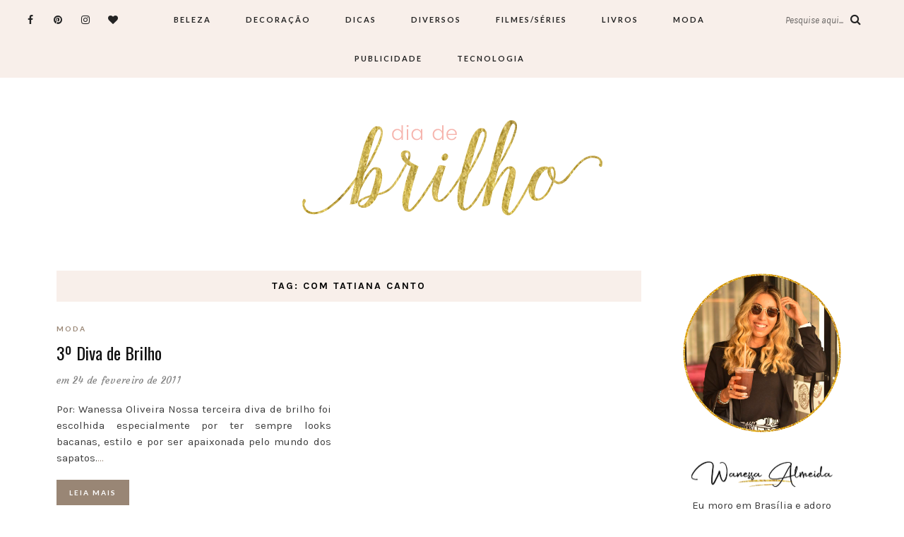

--- FILE ---
content_type: text/html; charset=UTF-8
request_url: https://diadebrilho.com/tag/com-tatiana-canto/
body_size: 13556
content:
<!DOCTYPE html>
<html lang="pt-BR" prefix="og: https://ogp.me/ns#">
<head>
	<meta charset="UTF-8">
	<meta name="viewport" content="width=device-width, initial-scale=1">		
    	<style>img:is([sizes="auto" i], [sizes^="auto," i]) { contain-intrinsic-size: 3000px 1500px }</style>
	
<!-- Otimização para mecanismos de pesquisa pelo Rank Math - https://rankmath.com/ -->
<title>Arquivos Com Tatiana Canto | Dia de Brilho</title>
<meta name="robots" content="follow, index, max-snippet:-1, max-video-preview:-1, max-image-preview:large"/>
<link rel="canonical" href="https://diadebrilho.com/tag/com-tatiana-canto/" />
<meta property="og:locale" content="pt_BR" />
<meta property="og:type" content="article" />
<meta property="og:title" content="Arquivos Com Tatiana Canto | Dia de Brilho" />
<meta property="og:url" content="https://diadebrilho.com/tag/com-tatiana-canto/" />
<meta property="og:site_name" content="Dia de Brilho" />
<meta property="article:publisher" content="https://www.facebook.com/oliveirawanessa" />
<meta property="og:image" content="https://diadebrilho.com/wp-content/uploads/2021/09/diadebrilho-seo-2.png" />
<meta property="og:image:secure_url" content="https://diadebrilho.com/wp-content/uploads/2021/09/diadebrilho-seo-2.png" />
<meta property="og:image:width" content="1200" />
<meta property="og:image:height" content="630" />
<meta property="og:image:alt" content="Dia de Brilho por Wanessa Almeida" />
<meta property="og:image:type" content="image/png" />
<meta name="twitter:card" content="summary_large_image" />
<meta name="twitter:title" content="Arquivos Com Tatiana Canto | Dia de Brilho" />
<meta name="twitter:site" content="@diadebrilho" />
<meta name="twitter:image" content="https://diadebrilho.com/wp-content/uploads/2021/09/diadebrilho-seo-2.png" />
<meta name="twitter:label1" content="Posts" />
<meta name="twitter:data1" content="1" />
<script type="application/ld+json" class="rank-math-schema">{"@context":"https://schema.org","@graph":[{"@type":"Person","@id":"https://diadebrilho.com/#person","name":"Wanessa Oliveira","sameAs":["https://www.facebook.com/oliveirawanessa","https://twitter.com/diadebrilho"],"image":{"@type":"ImageObject","@id":"https://diadebrilho.com/#logo","url":"https://diadebrilho.com/wp-content/uploads/2021/09/diadebrilho-seo-1.png","contentUrl":"https://diadebrilho.com/wp-content/uploads/2021/09/diadebrilho-seo-1.png","caption":"Wanessa Oliveira","inLanguage":"pt-BR","width":"1920","height":"1080"}},{"@type":"WebSite","@id":"https://diadebrilho.com/#website","url":"https://diadebrilho.com","name":"Wanessa Oliveira","publisher":{"@id":"https://diadebrilho.com/#person"},"inLanguage":"pt-BR"},{"@type":"CollectionPage","@id":"https://diadebrilho.com/tag/com-tatiana-canto/#webpage","url":"https://diadebrilho.com/tag/com-tatiana-canto/","name":"Arquivos Com Tatiana Canto | Dia de Brilho","isPartOf":{"@id":"https://diadebrilho.com/#website"},"inLanguage":"pt-BR"}]}</script>
<!-- /Plugin de SEO Rank Math para WordPress -->

<link rel='dns-prefetch' href='//www.googletagmanager.com' />
<link rel='dns-prefetch' href='//fonts.googleapis.com' />
<link rel="alternate" type="application/rss+xml" title="Feed para Dia de Brilho &raquo;" href="https://diadebrilho.com/feed/" />
<link rel="alternate" type="application/rss+xml" title="Feed de comentários para Dia de Brilho &raquo;" href="https://diadebrilho.com/comments/feed/" />
<link rel="alternate" type="application/rss+xml" title="Feed de tag para Dia de Brilho &raquo; Com Tatiana Canto" href="https://diadebrilho.com/tag/com-tatiana-canto/feed/" />
		<style>
			.lazyload,
			.lazyloading {
				max-width: 100%;
			}
		</style>
		<script type="text/javascript">
/* <![CDATA[ */
window._wpemojiSettings = {"baseUrl":"https:\/\/s.w.org\/images\/core\/emoji\/16.0.1\/72x72\/","ext":".png","svgUrl":"https:\/\/s.w.org\/images\/core\/emoji\/16.0.1\/svg\/","svgExt":".svg","source":{"concatemoji":"https:\/\/diadebrilho.com\/wp-includes\/js\/wp-emoji-release.min.js?ver=6.8.3"}};
/*! This file is auto-generated */
!function(s,n){var o,i,e;function c(e){try{var t={supportTests:e,timestamp:(new Date).valueOf()};sessionStorage.setItem(o,JSON.stringify(t))}catch(e){}}function p(e,t,n){e.clearRect(0,0,e.canvas.width,e.canvas.height),e.fillText(t,0,0);var t=new Uint32Array(e.getImageData(0,0,e.canvas.width,e.canvas.height).data),a=(e.clearRect(0,0,e.canvas.width,e.canvas.height),e.fillText(n,0,0),new Uint32Array(e.getImageData(0,0,e.canvas.width,e.canvas.height).data));return t.every(function(e,t){return e===a[t]})}function u(e,t){e.clearRect(0,0,e.canvas.width,e.canvas.height),e.fillText(t,0,0);for(var n=e.getImageData(16,16,1,1),a=0;a<n.data.length;a++)if(0!==n.data[a])return!1;return!0}function f(e,t,n,a){switch(t){case"flag":return n(e,"\ud83c\udff3\ufe0f\u200d\u26a7\ufe0f","\ud83c\udff3\ufe0f\u200b\u26a7\ufe0f")?!1:!n(e,"\ud83c\udde8\ud83c\uddf6","\ud83c\udde8\u200b\ud83c\uddf6")&&!n(e,"\ud83c\udff4\udb40\udc67\udb40\udc62\udb40\udc65\udb40\udc6e\udb40\udc67\udb40\udc7f","\ud83c\udff4\u200b\udb40\udc67\u200b\udb40\udc62\u200b\udb40\udc65\u200b\udb40\udc6e\u200b\udb40\udc67\u200b\udb40\udc7f");case"emoji":return!a(e,"\ud83e\udedf")}return!1}function g(e,t,n,a){var r="undefined"!=typeof WorkerGlobalScope&&self instanceof WorkerGlobalScope?new OffscreenCanvas(300,150):s.createElement("canvas"),o=r.getContext("2d",{willReadFrequently:!0}),i=(o.textBaseline="top",o.font="600 32px Arial",{});return e.forEach(function(e){i[e]=t(o,e,n,a)}),i}function t(e){var t=s.createElement("script");t.src=e,t.defer=!0,s.head.appendChild(t)}"undefined"!=typeof Promise&&(o="wpEmojiSettingsSupports",i=["flag","emoji"],n.supports={everything:!0,everythingExceptFlag:!0},e=new Promise(function(e){s.addEventListener("DOMContentLoaded",e,{once:!0})}),new Promise(function(t){var n=function(){try{var e=JSON.parse(sessionStorage.getItem(o));if("object"==typeof e&&"number"==typeof e.timestamp&&(new Date).valueOf()<e.timestamp+604800&&"object"==typeof e.supportTests)return e.supportTests}catch(e){}return null}();if(!n){if("undefined"!=typeof Worker&&"undefined"!=typeof OffscreenCanvas&&"undefined"!=typeof URL&&URL.createObjectURL&&"undefined"!=typeof Blob)try{var e="postMessage("+g.toString()+"("+[JSON.stringify(i),f.toString(),p.toString(),u.toString()].join(",")+"));",a=new Blob([e],{type:"text/javascript"}),r=new Worker(URL.createObjectURL(a),{name:"wpTestEmojiSupports"});return void(r.onmessage=function(e){c(n=e.data),r.terminate(),t(n)})}catch(e){}c(n=g(i,f,p,u))}t(n)}).then(function(e){for(var t in e)n.supports[t]=e[t],n.supports.everything=n.supports.everything&&n.supports[t],"flag"!==t&&(n.supports.everythingExceptFlag=n.supports.everythingExceptFlag&&n.supports[t]);n.supports.everythingExceptFlag=n.supports.everythingExceptFlag&&!n.supports.flag,n.DOMReady=!1,n.readyCallback=function(){n.DOMReady=!0}}).then(function(){return e}).then(function(){var e;n.supports.everything||(n.readyCallback(),(e=n.source||{}).concatemoji?t(e.concatemoji):e.wpemoji&&e.twemoji&&(t(e.twemoji),t(e.wpemoji)))}))}((window,document),window._wpemojiSettings);
/* ]]> */
</script>

<style id='wp-emoji-styles-inline-css' type='text/css'>

	img.wp-smiley, img.emoji {
		display: inline !important;
		border: none !important;
		box-shadow: none !important;
		height: 1em !important;
		width: 1em !important;
		margin: 0 0.07em !important;
		vertical-align: -0.1em !important;
		background: none !important;
		padding: 0 !important;
	}
</style>
<link rel='stylesheet' id='wp-block-library-css' href='https://diadebrilho.com/wp-includes/css/dist/block-library/style.min.css?ver=6.8.3' type='text/css' media='all' />
<style id='classic-theme-styles-inline-css' type='text/css'>
/*! This file is auto-generated */
.wp-block-button__link{color:#fff;background-color:#32373c;border-radius:9999px;box-shadow:none;text-decoration:none;padding:calc(.667em + 2px) calc(1.333em + 2px);font-size:1.125em}.wp-block-file__button{background:#32373c;color:#fff;text-decoration:none}
</style>
<style id='global-styles-inline-css' type='text/css'>
:root{--wp--preset--aspect-ratio--square: 1;--wp--preset--aspect-ratio--4-3: 4/3;--wp--preset--aspect-ratio--3-4: 3/4;--wp--preset--aspect-ratio--3-2: 3/2;--wp--preset--aspect-ratio--2-3: 2/3;--wp--preset--aspect-ratio--16-9: 16/9;--wp--preset--aspect-ratio--9-16: 9/16;--wp--preset--color--black: #000000;--wp--preset--color--cyan-bluish-gray: #abb8c3;--wp--preset--color--white: #ffffff;--wp--preset--color--pale-pink: #f78da7;--wp--preset--color--vivid-red: #cf2e2e;--wp--preset--color--luminous-vivid-orange: #ff6900;--wp--preset--color--luminous-vivid-amber: #fcb900;--wp--preset--color--light-green-cyan: #7bdcb5;--wp--preset--color--vivid-green-cyan: #00d084;--wp--preset--color--pale-cyan-blue: #8ed1fc;--wp--preset--color--vivid-cyan-blue: #0693e3;--wp--preset--color--vivid-purple: #9b51e0;--wp--preset--gradient--vivid-cyan-blue-to-vivid-purple: linear-gradient(135deg,rgba(6,147,227,1) 0%,rgb(155,81,224) 100%);--wp--preset--gradient--light-green-cyan-to-vivid-green-cyan: linear-gradient(135deg,rgb(122,220,180) 0%,rgb(0,208,130) 100%);--wp--preset--gradient--luminous-vivid-amber-to-luminous-vivid-orange: linear-gradient(135deg,rgba(252,185,0,1) 0%,rgba(255,105,0,1) 100%);--wp--preset--gradient--luminous-vivid-orange-to-vivid-red: linear-gradient(135deg,rgba(255,105,0,1) 0%,rgb(207,46,46) 100%);--wp--preset--gradient--very-light-gray-to-cyan-bluish-gray: linear-gradient(135deg,rgb(238,238,238) 0%,rgb(169,184,195) 100%);--wp--preset--gradient--cool-to-warm-spectrum: linear-gradient(135deg,rgb(74,234,220) 0%,rgb(151,120,209) 20%,rgb(207,42,186) 40%,rgb(238,44,130) 60%,rgb(251,105,98) 80%,rgb(254,248,76) 100%);--wp--preset--gradient--blush-light-purple: linear-gradient(135deg,rgb(255,206,236) 0%,rgb(152,150,240) 100%);--wp--preset--gradient--blush-bordeaux: linear-gradient(135deg,rgb(254,205,165) 0%,rgb(254,45,45) 50%,rgb(107,0,62) 100%);--wp--preset--gradient--luminous-dusk: linear-gradient(135deg,rgb(255,203,112) 0%,rgb(199,81,192) 50%,rgb(65,88,208) 100%);--wp--preset--gradient--pale-ocean: linear-gradient(135deg,rgb(255,245,203) 0%,rgb(182,227,212) 50%,rgb(51,167,181) 100%);--wp--preset--gradient--electric-grass: linear-gradient(135deg,rgb(202,248,128) 0%,rgb(113,206,126) 100%);--wp--preset--gradient--midnight: linear-gradient(135deg,rgb(2,3,129) 0%,rgb(40,116,252) 100%);--wp--preset--font-size--small: 13px;--wp--preset--font-size--medium: 20px;--wp--preset--font-size--large: 36px;--wp--preset--font-size--x-large: 42px;--wp--preset--spacing--20: 0.44rem;--wp--preset--spacing--30: 0.67rem;--wp--preset--spacing--40: 1rem;--wp--preset--spacing--50: 1.5rem;--wp--preset--spacing--60: 2.25rem;--wp--preset--spacing--70: 3.38rem;--wp--preset--spacing--80: 5.06rem;--wp--preset--shadow--natural: 6px 6px 9px rgba(0, 0, 0, 0.2);--wp--preset--shadow--deep: 12px 12px 50px rgba(0, 0, 0, 0.4);--wp--preset--shadow--sharp: 6px 6px 0px rgba(0, 0, 0, 0.2);--wp--preset--shadow--outlined: 6px 6px 0px -3px rgba(255, 255, 255, 1), 6px 6px rgba(0, 0, 0, 1);--wp--preset--shadow--crisp: 6px 6px 0px rgba(0, 0, 0, 1);}:where(.is-layout-flex){gap: 0.5em;}:where(.is-layout-grid){gap: 0.5em;}body .is-layout-flex{display: flex;}.is-layout-flex{flex-wrap: wrap;align-items: center;}.is-layout-flex > :is(*, div){margin: 0;}body .is-layout-grid{display: grid;}.is-layout-grid > :is(*, div){margin: 0;}:where(.wp-block-columns.is-layout-flex){gap: 2em;}:where(.wp-block-columns.is-layout-grid){gap: 2em;}:where(.wp-block-post-template.is-layout-flex){gap: 1.25em;}:where(.wp-block-post-template.is-layout-grid){gap: 1.25em;}.has-black-color{color: var(--wp--preset--color--black) !important;}.has-cyan-bluish-gray-color{color: var(--wp--preset--color--cyan-bluish-gray) !important;}.has-white-color{color: var(--wp--preset--color--white) !important;}.has-pale-pink-color{color: var(--wp--preset--color--pale-pink) !important;}.has-vivid-red-color{color: var(--wp--preset--color--vivid-red) !important;}.has-luminous-vivid-orange-color{color: var(--wp--preset--color--luminous-vivid-orange) !important;}.has-luminous-vivid-amber-color{color: var(--wp--preset--color--luminous-vivid-amber) !important;}.has-light-green-cyan-color{color: var(--wp--preset--color--light-green-cyan) !important;}.has-vivid-green-cyan-color{color: var(--wp--preset--color--vivid-green-cyan) !important;}.has-pale-cyan-blue-color{color: var(--wp--preset--color--pale-cyan-blue) !important;}.has-vivid-cyan-blue-color{color: var(--wp--preset--color--vivid-cyan-blue) !important;}.has-vivid-purple-color{color: var(--wp--preset--color--vivid-purple) !important;}.has-black-background-color{background-color: var(--wp--preset--color--black) !important;}.has-cyan-bluish-gray-background-color{background-color: var(--wp--preset--color--cyan-bluish-gray) !important;}.has-white-background-color{background-color: var(--wp--preset--color--white) !important;}.has-pale-pink-background-color{background-color: var(--wp--preset--color--pale-pink) !important;}.has-vivid-red-background-color{background-color: var(--wp--preset--color--vivid-red) !important;}.has-luminous-vivid-orange-background-color{background-color: var(--wp--preset--color--luminous-vivid-orange) !important;}.has-luminous-vivid-amber-background-color{background-color: var(--wp--preset--color--luminous-vivid-amber) !important;}.has-light-green-cyan-background-color{background-color: var(--wp--preset--color--light-green-cyan) !important;}.has-vivid-green-cyan-background-color{background-color: var(--wp--preset--color--vivid-green-cyan) !important;}.has-pale-cyan-blue-background-color{background-color: var(--wp--preset--color--pale-cyan-blue) !important;}.has-vivid-cyan-blue-background-color{background-color: var(--wp--preset--color--vivid-cyan-blue) !important;}.has-vivid-purple-background-color{background-color: var(--wp--preset--color--vivid-purple) !important;}.has-black-border-color{border-color: var(--wp--preset--color--black) !important;}.has-cyan-bluish-gray-border-color{border-color: var(--wp--preset--color--cyan-bluish-gray) !important;}.has-white-border-color{border-color: var(--wp--preset--color--white) !important;}.has-pale-pink-border-color{border-color: var(--wp--preset--color--pale-pink) !important;}.has-vivid-red-border-color{border-color: var(--wp--preset--color--vivid-red) !important;}.has-luminous-vivid-orange-border-color{border-color: var(--wp--preset--color--luminous-vivid-orange) !important;}.has-luminous-vivid-amber-border-color{border-color: var(--wp--preset--color--luminous-vivid-amber) !important;}.has-light-green-cyan-border-color{border-color: var(--wp--preset--color--light-green-cyan) !important;}.has-vivid-green-cyan-border-color{border-color: var(--wp--preset--color--vivid-green-cyan) !important;}.has-pale-cyan-blue-border-color{border-color: var(--wp--preset--color--pale-cyan-blue) !important;}.has-vivid-cyan-blue-border-color{border-color: var(--wp--preset--color--vivid-cyan-blue) !important;}.has-vivid-purple-border-color{border-color: var(--wp--preset--color--vivid-purple) !important;}.has-vivid-cyan-blue-to-vivid-purple-gradient-background{background: var(--wp--preset--gradient--vivid-cyan-blue-to-vivid-purple) !important;}.has-light-green-cyan-to-vivid-green-cyan-gradient-background{background: var(--wp--preset--gradient--light-green-cyan-to-vivid-green-cyan) !important;}.has-luminous-vivid-amber-to-luminous-vivid-orange-gradient-background{background: var(--wp--preset--gradient--luminous-vivid-amber-to-luminous-vivid-orange) !important;}.has-luminous-vivid-orange-to-vivid-red-gradient-background{background: var(--wp--preset--gradient--luminous-vivid-orange-to-vivid-red) !important;}.has-very-light-gray-to-cyan-bluish-gray-gradient-background{background: var(--wp--preset--gradient--very-light-gray-to-cyan-bluish-gray) !important;}.has-cool-to-warm-spectrum-gradient-background{background: var(--wp--preset--gradient--cool-to-warm-spectrum) !important;}.has-blush-light-purple-gradient-background{background: var(--wp--preset--gradient--blush-light-purple) !important;}.has-blush-bordeaux-gradient-background{background: var(--wp--preset--gradient--blush-bordeaux) !important;}.has-luminous-dusk-gradient-background{background: var(--wp--preset--gradient--luminous-dusk) !important;}.has-pale-ocean-gradient-background{background: var(--wp--preset--gradient--pale-ocean) !important;}.has-electric-grass-gradient-background{background: var(--wp--preset--gradient--electric-grass) !important;}.has-midnight-gradient-background{background: var(--wp--preset--gradient--midnight) !important;}.has-small-font-size{font-size: var(--wp--preset--font-size--small) !important;}.has-medium-font-size{font-size: var(--wp--preset--font-size--medium) !important;}.has-large-font-size{font-size: var(--wp--preset--font-size--large) !important;}.has-x-large-font-size{font-size: var(--wp--preset--font-size--x-large) !important;}
:where(.wp-block-post-template.is-layout-flex){gap: 1.25em;}:where(.wp-block-post-template.is-layout-grid){gap: 1.25em;}
:where(.wp-block-columns.is-layout-flex){gap: 2em;}:where(.wp-block-columns.is-layout-grid){gap: 2em;}
:root :where(.wp-block-pullquote){font-size: 1.5em;line-height: 1.6;}
</style>
<link rel='stylesheet' id='parent-style-css' href='https://diadebrilho.com/wp-content/themes/aileen/style.css?ver=6.8.3' type='text/css' media='all' />
<link rel='stylesheet' id='child-style-css' href='https://diadebrilho.com/wp-content/themes/aileen-child/style.css?ver=6.8.3' type='text/css' media='all' />
<link rel='stylesheet' id='aileen-fonts-css' href='//fonts.googleapis.com/css?family=Cookie%7CDancing+Script%3A400%2C700%7CAlice%7CKarla%3A400%2C400i%2C700%2C700i%7CRoboto+Slab%3A400%2C700%7COpen+Sans%7CMr+Dafoe%7CKalam%3A400%2C700%7CPoppins%3A300%2C300i%2C400%2C400i%2C500%2C500i%2C600%2C600i%7CCrimson+Text%3A400%2C400i%2C600%2C600i%7CMuli%3A400%2C400i%2C600%2C600i%2C700%2C700i%2C800%2C800i%7CAmiri%3A400%2C400i%2C700%2C700i%7CDroid+Serif%3A400%2C400italic%2C700%2C700italic%7CRoboto%7CPT+Sans%7CLobster%7CJosefin+Sans%7CPacifico%7CCourgette%7CHandlee%7CPlayfair+Display%3A400%2C400italic%2C700%2C700italic%7CWork+Sans%3A400%2C500%7CMontserrat%3A400%2C700%7CSource+Serif+Pro%3A400%2C700%7COswald%3A400%2C300%2C700%7CArchivo+Narrow%3A400%2C400italic%2C700%2C700italic%7CLora%3A400%2C700%2C400italic%2C700italic%7COld+Standard+TT%3A400%2C700%2C400italic%7CRaleway%3A300%2C400%2C500%2C600%2C700%7CLato%3A400%2C400italic%2C300%2C300italic%2C700%2C700italic%7CPT+Sans%3A400%2C400italic%2C700%2C700italic%7CLora%3A400%2C400italic%2C700%2C700italic%7CLibre+Baskerville%3A400%2C400italic%2C700%7CJosefin+Slab%3A400%2C400italic%2C600%2C600italic%2C700%2C700italic%7CSource+Sans+Pro%3A400%2C400italic%2C700%2C700italic%7CPT+Serif%3A400%2C400italic%2C700%2C700italic%7CNoto+Serif%3A400%2C400italic%2C700%2C700italic%7CJosefin+Sans%3A400%2C400italic%2C700%2C700italic%7CQuicksand%3A400%2C700%7CQuestrial%7CComfortaa%3A400%2C700%7CCinzel%3A400%2C700%7CPontano+Sans%7CQuattrocento+Sans%3A400%2C700%2C400italic%2C700italic%7CMerriweather%3A300%2C400%2C700%7CVarela+Round%7CAlegreya%3A400%2C400italic%2C700%2C700italic%7CEB+Garamond%7CPlayfair+Display+SC%3A400%2C400italic%2C700%2C700italic%7CArapey%3A400%2C400italic%7CPrata%7CRufina%3A400%2C700%7CActor%7CAlegreya%3A400%2C400i%2C700%2C700i%2C900%2C900i%7CAlex+Brush%7CAmatic+SC%7CAmiko%3A400%2C600%2C700%7CArchitects+Daughter%7CArsenal%3A400%2C400i%2C700%2C700i%7CArvo%3A400%2C400i%2C700%2C700i%7CBad+Script%7CBaloo%7CCardo%3A400%2C400i%2C700%7CChanga+One%3A400%2C400i%7CChonburi%7CCinzel%3A400%2C700%2C900%7CCormorant+Garamond%3A400%2C400i%2C700%2C700i%7CDosis%3A400%2C700%2C800%7CEB+Garamond%7CFrank+Ruhl+Libre%3A300%2C400%2C700%2C900%7CGreat+Vibes%7CIndie+Flower%7CJust+Another+Hand%7CLobster+Two%3A400%2C400i%2C700%2C700i&#038;ver=1' type='text/css' media='all' />
<link rel='stylesheet' id='bootstrap-css' href='https://diadebrilho.com/wp-content/themes/aileen/css/bootstrap.css?ver=6.8.3' type='text/css' media='all' />
<link rel='stylesheet' id='aileen-style-css' href='https://diadebrilho.com/wp-content/themes/aileen/css/main.css?ver=6.8.3' type='text/css' media='all' />
<link rel='stylesheet' id='owl-carousel-css' href='https://diadebrilho.com/wp-content/themes/aileen/css/owl.carousel.css?ver=6.8.3' type='text/css' media='all' />
<link rel='stylesheet' id='font-awesome-css' href='https://diadebrilho.com/wp-content/themes/aileen/css/font-awesome.min.css?ver=6.8.3' type='text/css' media='all' />
<link rel='stylesheet' id='custom-style-css' href='https://diadebrilho.com/wp-content/themes/aileen/style.css?ver=6.8.3' type='text/css' media='all' />
<style id='custom-style-inline-css' type='text/css'>

	
		#post-nav {
			border-top: 1px solid #e5e5e5; padding-top:20px;
		}
	
		body { 
			color:#3d3d3d !important; font-family: Karla; font-size: 15px; line-height: 23px; font-style:normal; 		font-weight:normal; letter-spacing: 0px;
		}
		
		.widget .tagcloud a , .tagcloud a {font-family: Karla; font-size: 15px !important; line-height: 23px; font-style:normal; 		font-weight:normal; letter-spacing: 0px;}
		
		h1, h1.entry-title, #home_carousel .slider-entry-title {
			font-family:Oswald; font-size:30px; line-height: 44px; font-style:normal; font-weight:normal ; letter-spacing: 0px;
		}
				
		h2, h2.entry-title, .slider-entry-title, .woocommerce ul.products li.product .woocommerce-loop-product__title  {
			font-family:Oswald; font-size:24px; line-height: 36px ; font-style:normal; font-weight:normal; letter-spacing: 0px;
		}
	
		h3 {
			font-family:Karla; font-size:14px; line-height: 20px; font-style:normal; font-weight:bold; letter-spacing: 2px;
		}
	
		h4, .related.products .woo-product-title, .woocommerce .mini_cart_item {
			font-family:Oswald; font-size:17px; line-height: 26px; font-style:normal; font-weight:normal; letter-spacing: 0px;
		}
	
		h5,  .entry-meta, .woocommerce-review__published-date  {
			font-family:Courgette; font-size:14px; line-height: 20px ; font-style:normal; font-weight:normal; letter-spacing: 0.3px;
		}
	
		h6, .entry-cat a, .comment-reply-link, .read-more a, .woocommerce-review__author, .woocommerce a.button  {
			font-family:Lato; font-size:10px !important; line-height: 16px; font-style:normal; font-weight:bold; letter-spacing: 2px;
		}
		
		.navbar-nav > li > a,  .dropdown-menu a {
			font-family:Lato; font-size:11px; line-height: 18px; font-style:normal; font-weight:bold; letter-spacing: 2px;
		}
		
		#site-title a {
			font-family:Dancing Script; font-size:72px; line-height: 82px; font-style:normal; font-weight:normal ; letter-spacing: 5px;
		}
				
		.site-description {
			font-family:Raleway; font-size:13px; line-height: 16px; font-style:normal; font-weight:normal ; letter-spacing: 1px;
		}
	
		a:hover { 
			color:  #111111 ;
		}
			
		a, blockquote:before, span.post-nav-title, .social-icons a:hover, .header-right .fa:hover, .blog.sticky .entry-title:after  { 
			color:  #998675;
		} 
		
		
		
		.read-more a:hover, a.aileen-link:hover, .widget a.social-icon:hover, .product .add_to_cart_button:hover, .about-find-more a:hover,  #search-form #searchsubmit:hover,  .widget .tagcloud a:hover {
			background: #111111 ; color:#fff !important;
		}
		
		.go-top:hover, .woocommerce ul.products li.product .button, .woocommerce div.product form.cart .button:hover, .page_navi a:hover, a.page-numbers:hover, span.page-numbers.dots:hover, .woocommerce nav.woocommerce-pagination ul li a:hover {
			background: #998675; color:#fff;
		}
		
		#site-title a {
				color: #000000;
		}
		
		.site-description {
			color: #929292;
		}
		
		.entry-meta, .entry-meta a {
			color: #868686;
		}
		
		.owl-dot.active, .post-sticky-icon span, .post-sticky-label span, .read-more a,   .recent-post-thumb .count, input#submit:hover, .top-shop-count, #search-form #searchsubmit, .author-label {
			background:#998675;
		}
		
		.widget-title, .related-title, .commentlist .comments-title, .comment-reply-title, .wrapper-archive-block .widget-title, .wrapper-search-block .widget-title, .related.products .widget-title, .instagram-widget-container .widget-title {
			background: #f8efea;
		}
		
		.widget-title h3, .widget-title, .related-title h3, #reply-title, .woocommerce #reviews h3, .commentlist .comments-title, .comment-reply-title, .wrapper-archive-block .widget-title, .wrapper-search-block .widget-title,  .related.products .widget-title, .instagram-widget-container .widget-title {
			color: #000000;
		}
		
		 .entry-title, .entry-title a, .widget-title, .mc4wp-form h3, .authorbox h3, .related-title, .recent-post-overlay a,   .page-numbers li span, .comment-reply-title, .commentlist h5, .relatedposts  h4 a, .recent-posts-list-title  a, h6.com-author, h6.com-author a, .aboutme-content h3, .gallery-caption, .wp-caption-text, .null-instagram-feed p.clear a, .aileen_recent_list h5 a, .related-overlay p a, .desc-list-post h3, .wp-pagenavi a, a.page-numbers, span.page-numbers.dots, .comment-reply-link, .info-blocks-item  h5,  .post-previous a, .post-next a, .quote-source a, .widget  .social-icons a,   .cart_item .product-name a, .aileen-social-sharing span, .tags-title  {
			color: #111111;
		}
		.header-slider .slider-entry-title a, .widget_archive li a, .widget_categories li a, .widget_pages li a, .widget_meta li a, .widget_recent_entries li a,  h1, h2, h3, h4, h5, h6, .previous_posts_link a, .next_posts_link a, .prev.page-numbers a, #sidebar .widget.widget_nav_menu ul li a {
			color:  #111111 ;
		}
	
		#logo {padding:50px 0px 50px 0px;}
		
		#logo img {
			max-width:441px;
		}
	
		.woocommerce div.product form.cart .button,   input[type='reset'], input[type='submit'], button[type='submit'], input#submit, .page_navi .current, .page-numbers.current, .go-top,   .bypostauthor cite span {
			background:#111111; color:#fff;
		}
		.top-main-menu, .is-sticky, .is-sticky .top-main-menu {
			background: #f8efea;
		}
	
		.navbar-nav > li > a, navbar-toggle, .is-sticky  a, .navbar-default .navbar-toggle, .social-icons a, .header-right .fa, .header-right a, .navbar-default .navbar-nav > .active > a, .navbar li.menu-item-has-children:before { 
			color:  #232323;
		} 
		
 .navbar-collapse.collapse.in  .navbar-nav>li, .dropdown-menu > li {
			border-top:1px solid #edddd3;
		}
		
		 .comment .comment-single {border-bottom:1px solid #edddd3;}
		
		.dropdown-menu > li > a, .dropdown-menu > li > a:hover { 
			color:  #232323 !important;
		}  
		.dropdown-menu, .navbar-nav .open .dropdown-menu  {
			background:#f8efea; 
		}
	
  
		.footer {display:block;}
	
		.footer {
			background:#f8efea !important; color:  #191919;
		}
		
		.footer, .footer a, .footer strong, .footer b,.footer input[placeholder], .footer textarea[placeholder], .footer h1, .footer h2, .footer h3, .footer h4, .footer h5, .footer h6, .footer-social-block .social-icons a {
			color:  #191919;
		}
	
		.copyright  {
			background:#edddd5; color:  #363636;
		}
	
		.copyright a {
			color:  #363636;
		}
		
		.mc4wp-form { 
			background:#f2f2f2; 
		}
		
		.mc4wp-form, .mc4wp-form b, .mc4wp-form  h1, .mc4wp-form  h2, .mc4wp-form  h3, .mc4wp-form  h4, .mc4wp-form  h5, .mc4wp-form  h6 {
			color:  #000000 !important;
		}
		
		.author-block {
			background:#f7f7f7; color:#111111;
		}
		
		.authorbox h2 {color:#111111;}
		
		td, th  {
			border-top: 1px solid #e5e5e5;
		}
		table,    .widget_calendar table td, .desc-list-post, .single .header-wrapper, .page .header-wrapper, .widget ul li, .woocommerce-MyAccount-navigation li, .woocommerce div.product form.cart .group_table td  { 
			border-bottom: 1px solid #e5e5e5;
		}
		
		 .authorbox, .woocommerce-MyAccount-navigation {
			border: 1px solid #e5e5e5;
		}
				
		.woocommerce ul.cart_list li a, .woocommerce.widget a, .woocommerce-MyAccount-navigation li  a {
			color: #111111;
		}
		
		.woocommerce .onsale, .woocommerce span.onsale, .woocommerce nav.woocommerce-pagination ul li span {
			background: #111111 !important; color:#fff !important;
		}
		
		.woocommerce ul.products li.product .button:hover, .woocommerce button.button:hover {
			background:#111111; color:#fff;
		}
		
		
		.woocommerce ul.cart_list li, .woocommerce ul.product_list_widget li {
			border-bottom:1px solid #e5e5e5;
		}
		
		.woocommerce div.product .woocommerce-tabs ul.tabs li.active, .woocommerce button.button {
			background:#998675; color:#fff;
		}
		
		.woocommerce .star-rating span {
			color:#998675;
		}
				
		.woocommerce div.product p.price, .woocommerce div.product span.price, .woocommerce ul.products li.product .price {
			color: #111111;
		}
		
		.woocommerce #respond input#submit.alt, .woocommerce a.button, .woocommerce .woocommerce-message .button,.woocommerce-cart .wc-proceed-to-checkout a.checkout-button, .woocommerce button.button.alt, .button.wc-backward {
			background:#111111; color:#fff;
		}
		.woocommerce button.button.alt:hover, .woocommerce a.button:hover, .woocommerce-cart .wc-proceed-to-checkout a.checkout-button:hover, .button.wc-backward:hover {
			background:#998675; color:#fff;
		}
		
		@media screen and (min-width: 991px) {
			.dropdown .dropdown-menu .dropdown-menu li {border-left:1px solid #edddd3;}
			
		}
		@media screen and (max-width: 768px) {
			.slider-entry-title {
			font-family:Oswald; font-size:24px; line-height: 36px ; font-style:normal; font-weight:normal; letter-spacing: 0px;
		}
		}
		
		@media screen and (max-width: 991px) {
			
		
			.navbar-nav > li {
				background:#f8efea;
			}
	
			.navbar-nav > li > a { 
				color:  #232323 !important;
			} 
			
			h1.entry-title, h1.page-title, #home_carousel .slider-entry-title {font-family:Oswald!important; font-size:24px !important; line-height: 36px!important; font-style:normal!important; font-weight:normal !important;}
			
			.header-slider .read-more {display:none;}
		}
		
		.single .entry-content, .single .entry-content p{
text-align: justify;
}

article.blog p{
text-align: justify;
}

.single .header-wrapper {
border:0;
}


	
</style>
<script type="text/javascript" src="https://diadebrilho.com/wp-includes/js/jquery/jquery.min.js?ver=3.7.1" id="jquery-core-js"></script>
<script type="text/javascript" src="https://diadebrilho.com/wp-includes/js/jquery/jquery-migrate.min.js?ver=3.4.1" id="jquery-migrate-js"></script>

<!-- Snippet da etiqueta do Google (gtag.js) adicionado pelo Site Kit -->
<!-- Snippet do Google Análises adicionado pelo Site Kit -->
<script type="text/javascript" src="https://www.googletagmanager.com/gtag/js?id=GT-NCLX2JR" id="google_gtagjs-js" async></script>
<script type="text/javascript" id="google_gtagjs-js-after">
/* <![CDATA[ */
window.dataLayer = window.dataLayer || [];function gtag(){dataLayer.push(arguments);}
gtag("set","linker",{"domains":["diadebrilho.com"]});
gtag("js", new Date());
gtag("set", "developer_id.dZTNiMT", true);
gtag("config", "GT-NCLX2JR");
/* ]]> */
</script>
<link rel="https://api.w.org/" href="https://diadebrilho.com/wp-json/" /><link rel="alternate" title="JSON" type="application/json" href="https://diadebrilho.com/wp-json/wp/v2/tags/934" /><link rel="EditURI" type="application/rsd+xml" title="RSD" href="https://diadebrilho.com/xmlrpc.php?rsd" />
<meta name="generator" content="WordPress 6.8.3" />
<meta name="generator" content="Site Kit by Google 1.170.0" />		<script>
			document.documentElement.className = document.documentElement.className.replace('no-js', 'js');
		</script>
				<style>
			.no-js img.lazyload {
				display: none;
			}

			figure.wp-block-image img.lazyloading {
				min-width: 150px;
			}

			.lazyload,
			.lazyloading {
				--smush-placeholder-width: 100px;
				--smush-placeholder-aspect-ratio: 1/1;
				width: var(--smush-image-width, var(--smush-placeholder-width)) !important;
				aspect-ratio: var(--smush-image-aspect-ratio, var(--smush-placeholder-aspect-ratio)) !important;
			}

						.lazyload, .lazyloading {
				opacity: 0;
			}

			.lazyloaded {
				opacity: 1;
				transition: opacity 400ms;
				transition-delay: 0ms;
			}

					</style>
		
<!-- Meta-etiquetas do Google AdSense adicionado pelo Site Kit -->
<meta name="google-adsense-platform-account" content="ca-host-pub-2644536267352236">
<meta name="google-adsense-platform-domain" content="sitekit.withgoogle.com">
<!-- Fim das meta-etiquetas do Google AdSense adicionado pelo Site Kit -->
<link rel="icon" href="https://diadebrilho.com/wp-content/uploads/2021/09/cropped-logo-dia-de-brilho-icon-32x32.png" sizes="32x32" />
<link rel="icon" href="https://diadebrilho.com/wp-content/uploads/2021/09/cropped-logo-dia-de-brilho-icon-192x192.png" sizes="192x192" />
<link rel="apple-touch-icon" href="https://diadebrilho.com/wp-content/uploads/2021/09/cropped-logo-dia-de-brilho-icon-180x180.png" />
<meta name="msapplication-TileImage" content="https://diadebrilho.com/wp-content/uploads/2021/09/cropped-logo-dia-de-brilho-icon-270x270.png" />
<link rel="preload" href="https://script.joinads.me/myad1977.js" crossorigin="anonymous" as="script">
<script type="module" src="https://script.joinads.me/myad1977.js" crossorigin="anonymous" async></script>

<meta name="adopt-website-id" content="4adb5a35-5716-461c-8156-db2c6b43b5bd" />
<script src="//tag.goadopt.io/injector.js?website_code=4adb5a35-5716-461c-8156-db2c6b43b5bd" class="adopt-injector"></script>	
	<meta property='fb:app_id' content='673120226109162' />
	<meta content='guide4' property='fb:admins'/>
	<meta content='oliveirawanessa' property='fb:admins'/>

	<script async src="https://pagead2.googlesyndication.com/pagead/js/adsbygoogle.js?client=ca-pub-4482525598847865"
     crossorigin="anonymous"></script>
	
<!-- Global site tag (gtag.js) - Google Analytics -->
<script async src="https://www.googletagmanager.com/gtag/js?id=UA-29139372-1"></script>
<script>
  window.dataLayer = window.dataLayer || [];
  function gtag(){dataLayer.push(arguments);}
  gtag('js', new Date());

  gtag('config', 'UA-29139372-1');
</script>

 </head>

<body class="archive tag tag-com-tatiana-canto tag-934 wp-theme-aileen wp-child-theme-aileen-child" id="o-wrapper">
 <div class="loader-body"></div>

	<div id="fb-root"></div>
	<script async defer crossorigin="anonymous" src="https://connect.facebook.net/pt_BR/sdk.js#xfbml=1&version=v11.0&appId=1527915544150305&autoLogAppEvents=1" nonce="66TJKy6Z"></script>
	
	
<!-- HEADER -->
<!-- Main Menu-->
<div class="row top-main-menu">
		
	<!-- Social Icons -->
	<div class="col-md-2 col-xs-10 header-left">
				
		<div class="top-header-social">
				<div class="social-icons">
	
		
													<p class="social-media-icon"><a class="social-icon facebook" href="https://www.facebook.com/Diadebrilho/" title="Facebook" target="blank"><i class="fa fa-facebook"></i></a></p>
												
												
													<p class="social-media-icon"><a class="social-icon pinterest" href="https://br.pinterest.com/wanessaoalmeida" title="Pinterest" target="blank"><i class="fa fa-pinterest"></i></a></p>
												
													<p class="social-media-icon"><a class="social-icon instagram"  href="https://www.instagram.com/wanessaoalmeida/" title="Instagram" target="blank"><i class="fa fa-instagram"></i></a></p>
												
																		
													<p class="social-media-icon"><a class="social-icon bloglovin"  href="https://www.bloglovin.com/blogs/my-blog-3487771" title="Bloglovin" target="blank"><i class="fa fa-heart"></i></a></p>
												
												
												
												
						
						<!-- Search Content -->
										
							<p class="mobile-search-icon"><a href="#" class="top-search-button social-icon search-icon"><i class="fa fa-search" aria-hidden="true"></i></a></p>
				
							<div class="full-screen-search">
								<button type="button" class="close full-screen-search-close" >X</button>
								<form role="search" method="get" action="https://diadebrilho.com/" class="full-screen-search-form">
								<div class="full-screen-search-container">
									<input type="text" name="s" placeholder="Digite e pressione Enter..." class="full-screen-search-input" />
								</div>
								</form>
							</div>
												
	</div>
		</div>
		</div>
			
	<!-- Navigation -->	
	<div class="col-md-8 col-xs-12 top-menu-panel centered no-padding">
		<nav class="navbar navbar-default navbar-static">
						<div class="navbar-header">
				<button type="button" class="navbar-toggle collapsed" data-toggle="collapse" data-target="#navbar-upper">
					<i class="fa fa-bars"></i>
				</button>
			</div>
			 
				
			<div class="collapse navbar-collapse" id="navbar-upper">    
				<div class="menu-menu-novo-container"><ul id="menu-menu-novo" class="nav navbar-nav "><li id="menu-item-11416" class="menu-item menu-item-type-custom menu-item-object-custom menu-item-11416"><a title="Beleza" href="https://diadebrilho.com/category/beleza-2/">Beleza</a></li>
<li id="menu-item-11419" class="menu-item menu-item-type-custom menu-item-object-custom menu-item-11419"><a title="Decoração" href="https://diadebrilho.com/category/decoracao/">Decoração</a></li>
<li id="menu-item-11420" class="menu-item menu-item-type-custom menu-item-object-custom menu-item-11420"><a title="Dicas" href="https://diadebrilho.com/category/dicas/">Dicas</a></li>
<li id="menu-item-11421" class="menu-item menu-item-type-custom menu-item-object-custom menu-item-11421"><a title="Diversos" href="https://diadebrilho.com/category/diversos/">Diversos</a></li>
<li id="menu-item-11422" class="menu-item menu-item-type-custom menu-item-object-custom menu-item-11422"><a title="Filmes/Séries" href="https://diadebrilho.com/category/filmes-e-series/">Filmes/Séries</a></li>
<li id="menu-item-11423" class="menu-item menu-item-type-custom menu-item-object-custom menu-item-11423"><a title="Livros" href="https://diadebrilho.com/category/livros/">Livros</a></li>
<li id="menu-item-11424" class="menu-item menu-item-type-custom menu-item-object-custom menu-item-11424"><a title="Moda" href="https://diadebrilho.com/category/moda-2/">Moda</a></li>
<li id="menu-item-11425" class="menu-item menu-item-type-custom menu-item-object-custom menu-item-11425"><a title="Publicidade" href="https://diadebrilho.com/category/publicidade/">Publicidade</a></li>
<li id="menu-item-11426" class="menu-item menu-item-type-custom menu-item-object-custom menu-item-11426"><a title="Tecnologia" href="https://diadebrilho.com/category/tecnologia-2/">Tecnologia</a></li>
</ul></div>			</div>
		</nav>
	</div>
			
	<!-- Search Icon -->
	<div class="col-md-2 col-xs-4 header-right ">
			
		<!-- Search Icon -->
		
						
				
		<a href="#" class="top-search-button search-icon"><span class="search-icon-title">Pesquise aqui...</span><i class="fa fa-search" aria-hidden="true"></i></a>
				
		<!-- Search Content -->
		<div class="full-screen-search">
			<button type="button" class="close full-screen-search-close" >X</button>
			<form role="search" method="get" action="https://diadebrilho.com/" class="full-screen-search-form">
				<div class="full-screen-search-container">
					<input type="text" name="s" placeholder="Digite e pressione Enter..." class="full-screen-search-input" />
				</div>
			</form>
		</div>
				
		<!-- Cart Button -->
						
				
	</div>
</div>
<!-- HEADER -->
<div class="row header-wrapper">
		
	<!-- Site Logo -->
	<div class="container">
		<div id="logo" class="col-md-12 centered">
			
			<!-- Logo Image -->
							
			<!-- Logo -->
						<a href="https://diadebrilho.com/" title="Dia de Brilho" rel="home">
				<img data-src="https://diadebrilho.com/wp-content/uploads/2021/09/logo-dia-de-brilho-1.png" alt="Dia de Brilho" src="[data-uri]" class="lazyload" style="--smush-placeholder-width: 441px; --smush-placeholder-aspect-ratio: 441/156;" />
			</a>
				
					</div>
	</div>
	
</div>

<!-- HOMEPAGE SLIDER -->
			
 

<!-- HEADER IMAGE-->

<!-- INFO BLOCKS -->


<!-- MAIN CONTAINER -->
<div class="main-container container ">	

	
	<!-- Go top Button -->
	<div>
		<a href="#" class="go-top">TOP</a>
	</div><div class="col-md-12 wrapper-content no-padding">
	
	<!-- Left Sidebar -->
		<!-- No Sidebar -->
		<div class="col-md-9 wrapper-right-sidebar no-padding">
		
				<!-- Page Title -->
		<div class="col-md-12 wrapper-archive-block" >
		<div class="widget-title">
			<h3>
				Tag: Com Tatiana Canto<span class="vcard"></span>			</h3>
		</div>
		
		<!-- Category Description -->	
			
		
		<!-- Author Block -->	
			
		</div>
		
		<!-- Content -->
		<div id="content" role="main">
				
		<!-- Posts Content -->
											
							
							
					<article id="post_2173" class="blog box two-col-grid wow animate fadeInUp col-xs-12 col-sm-6 col-md-6 post-2173 post type-post status-publish format-standard hentry category-moda-2 tag-com-tatiana-canto tag-diva-de-brilho tag-looks-e-perguntas">
	
	<!-- Post Thumbnail -->
	<div class="entry-thumbnail">
			
		<!-- Standard -->
		<a href="https://diadebrilho.com/diva-de-brilho-3/"></a>
		
		<!-- Pin It -->
			
		<div class="pin-share-post-overlay">
					</div>
		 
		<!-- Audio -->
				
		<!-- Video -->
				<!-- Gallery -->
						
		<!-- Quote -->
				
		<!-- Sticky -->
		<div class="post-sticky-icon"><span>DESTAQUE</span></div>
 
	</div>
		
	<!-- Post Header -->
	<header class="post-header row">
		<div class="col-md-12 no-padding">				
			
			<!-- Category -->
				
				<div class="entry-cat"><a href="https://diadebrilho.com/category/moda-2/" rel="category tag">Moda</a></div>
						
			<!-- Title -->
			<h2 class="entry-title"><a href="https://diadebrilho.com/diva-de-brilho-3/">3º Diva de Brilho</a></h2>
			<!-- Details -->
			<div class="entry-meta">
				
				<!-- Author -->
								
				<!-- Date -->
					
					<span>em 24 de fevereiro de 2011</span> 
							
			</div>
			
			<!-- Sticky -->
			<div class="post-sticky-label"><span>DESTAQUE</span></div>
			
		</div>
	</header>
		
	<!-- Post Content -->
	<div class="entry-content row ">
				
		<!-- Excerpt -->
			
			<p>Por: Wanessa Oliveira Nossa terceira diva de brilho foi escolhida especialmente por ter sempre looks bacanas, estilo e por ser apaixonada pelo mundo dos sapatos.<a class="moretag" href="https://diadebrilho.com/diva-de-brilho-3/">&#8230;</a></p>
						
		<!-- Content -->
				
		<!-- Clear Block -->
		<div class="clear-block"></div>
				
		<!-- More -->
			
		<div class="read-more" >
			<a href="https://diadebrilho.com/diva-de-brilho-3/">Leia mais</a>
		</div>
				
	</div>
</article> 							
						
				
					
						
			<!-- No Results -->
					</div>
	   <div class="clear-block"></div>
		<!-- Navigation -->
		    </div>
    
	<!-- Right Sidebar -->
			
    <div class="col-md-3" id="sidebar" role="navigation">
       <aside id="aileen_about-2" class="widget aileen_about aileen_custom_widget">
		<div class="row aboutme-widget">
		<div class="aboutme-content">		
					<img class="aboutme-image lazyload" data-src="https://diadebrilho.com/wp-content/uploads/2021/09/wanessa-almeida.png" alt="" src="[data-uri]" style="--smush-placeholder-width: 800px; --smush-placeholder-aspect-ratio: 800/800;">			
					<img class="signature-image lazyload" data-src="https://diadebrilho.com/wp-content/uploads/2021/09/signature-1.png" alt="" src="[data-uri]" style="--smush-placeholder-width: 403px; --smush-placeholder-aspect-ratio: 403/97;">		
					<p class="centered">Eu moro em Brasília e adoro tudo que é ligado ao universo feminino: moda, beleza, decoração, filmes e séries. E aqui no blog você vai ler tudo isso de um jeito irreverente e interessante!</p>
					<p class="about-find-more"> <a href="https://diadebrilho.com/sobre-a-blogueira/">Saiba mais</a></p>
						
					</div></div></aside><aside id="aileen_social-2" class="widget aileen_social aileen_custom_widget">
			<div class="social-icons">
	
		
													<p class="social-media-icon"><a class="social-icon facebook" href="https://www.facebook.com/Diadebrilho/" title="Facebook" target="blank"><i class="fa fa-facebook"></i></a></p>
												
												
													<p class="social-media-icon"><a class="social-icon pinterest" href="https://br.pinterest.com/wanessaoalmeida" title="Pinterest" target="blank"><i class="fa fa-pinterest"></i></a></p>
												
													<p class="social-media-icon"><a class="social-icon instagram"  href="https://www.instagram.com/wanessaoalmeida/" title="Instagram" target="blank"><i class="fa fa-instagram"></i></a></p>
												
																		
													<p class="social-media-icon"><a class="social-icon bloglovin"  href="https://www.bloglovin.com/blogs/my-blog-3487771" title="Bloglovin" target="blank"><i class="fa fa-heart"></i></a></p>
												
												
												
												
						
						<!-- Search Content -->
										
							<p class="mobile-search-icon"><a href="#" class="top-search-button social-icon search-icon"><i class="fa fa-search" aria-hidden="true"></i></a></p>
				
							<div class="full-screen-search">
								<button type="button" class="close full-screen-search-close" >X</button>
								<form role="search" method="get" action="https://diadebrilho.com/" class="full-screen-search-form">
								<div class="full-screen-search-container">
									<input type="text" name="s" placeholder="Digite e pressione Enter..." class="full-screen-search-input" />
								</div>
								</form>
							</div>
												
	</div>
<div class="container"></div></aside><aside id="custom_html-2" class="widget_text widget widget_custom_html"><div class="textwidget custom-html-widget"><div class="fb-page" data-href="https://www.facebook.com/diadebrilho" data-tabs="timeline" data-width="" data-height="70" data-small-header="false" data-adapt-container-width="true" data-hide-cover="false" data-show-facepile="true"><blockquote cite="https://www.facebook.com/diadebrilho" class="fb-xfbml-parse-ignore"><a href="https://www.facebook.com/diadebrilho">Dia de Brilho</a></blockquote></div></div></aside><aside id="aileen_recent_posts-2" class="widget aileen_recent_posts aileen_custom_widget"><div class="widget-title"><h3>Últimas Dicas de Moda</h3></div><div id="recent-post-widget-overlay" class="row"><div class="col-md-12 recent-post-overlay" >
					<div  class="row entry-thumbnail" >
						<a href="https://diadebrilho.com/the-power-of-body-shapers-enhance-your-natural-beauty-with-comfort-and-confidence/"><img data-src="https://diadebrilho.com/wp-content/uploads/2025/11/image-600x500.png" alt="The Power of Body Shapers: Enhance Your&hellip;" src="[data-uri]" class="lazyload" style="--smush-placeholder-width: 600px; --smush-placeholder-aspect-ratio: 600/500;" /></a>
					</div>
					
					<div class="related-overlay row">
						<h4><a href="https://diadebrilho.com/the-power-of-body-shapers-enhance-your-natural-beauty-with-comfort-and-confidence/">The Power of Body Shapers: Enhance Your&hellip;</a></h4>
						<div class="entry-meta"><span>4 de novembro de 2025</span></div>
							
					</div>
				</div>
			 <div class="col-md-12 recent-post-overlay" >
					<div  class="row entry-thumbnail" >
						<a href="https://diadebrilho.com/cabelo-maluco-ideias-criativas-para-o-dia-das-criancas/"><img data-src="https://diadebrilho.com/wp-content/uploads/2025/10/Cabelo-Maluco-710x500.jpg" alt="Cabelo Maluco: ideias criativas para o dia&hellip;" src="[data-uri]" class="lazyload" style="--smush-placeholder-width: 710px; --smush-placeholder-aspect-ratio: 710/500;" /></a>
					</div>
					
					<div class="related-overlay row">
						<h4><a href="https://diadebrilho.com/cabelo-maluco-ideias-criativas-para-o-dia-das-criancas/">Cabelo Maluco: ideias criativas para o dia&hellip;</a></h4>
						<div class="entry-meta"><span>7 de outubro de 2025</span></div>
							
					</div>
				</div>
			 <div class="col-md-12 recent-post-overlay" >
					<div  class="row entry-thumbnail" >
						<a href="https://diadebrilho.com/looks-de-inverno-em-gramado-o-que-levar-e-usar-na-serra-gaucha/"><img data-src="https://diadebrilho.com/wp-content/uploads/2025/06/Look-de-inverno-chique-usando-alfaiataria-710x500.jpeg" alt="Looks de inverno em Gramado: O que&hellip;" src="[data-uri]" class="lazyload" style="--smush-placeholder-width: 710px; --smush-placeholder-aspect-ratio: 710/500;" /></a>
					</div>
					
					<div class="related-overlay row">
						<h4><a href="https://diadebrilho.com/looks-de-inverno-em-gramado-o-que-levar-e-usar-na-serra-gaucha/">Looks de inverno em Gramado: O que&hellip;</a></h4>
						<div class="entry-meta"><span>6 de junho de 2025</span></div>
							
					</div>
				</div>
			 </div> </aside><aside id="search-2" class="widget widget_search"><form role="search" method="get" id="search-form" action="https://diadebrilho.com/" >
     <input type="search" value="" name="s" id="s" placeholder="Buscar por &hellip; " />
	 <button type="submit" id="searchsubmit"><i class="fa fa-search"></i></button>
     </form></aside><aside id="media_image-21" class="widget widget_media_image"><a href="https://www.shapellx.com/collections/bra-underwear"><img width="300" height="200" data-src="https://diadebrilho.com/wp-content/uploads/2025/11/3X2A016311-300x200.jpg" class="image wp-image-30046  attachment-medium size-medium lazyload" alt="" style="--smush-placeholder-width: 300px; --smush-placeholder-aspect-ratio: 300/200;max-width: 100%; height: auto;" decoding="async" data-srcset="https://diadebrilho.com/wp-content/uploads/2025/11/3X2A016311-300x200.jpg 300w, https://diadebrilho.com/wp-content/uploads/2025/11/3X2A016311-768x512.jpg 768w, https://diadebrilho.com/wp-content/uploads/2025/11/3X2A016311.jpg 1000w" data-sizes="(max-width: 300px) 100vw, 300px" src="[data-uri]" /></a></aside><aside id="text-70" class="widget widget_text">			<div class="textwidget"><p><a href="http://cliente.nuvemhospedagem.com.br/aff.php?aff=19"><img decoding="async" class="aligncenter size-full wp-image-20800 lazyload" data-src="https://diadebrilho.com/wp-content/uploads/2018/05/banner-nuvem-afiliados.png" alt="" width="320" height="320" data-srcset="https://diadebrilho.com/wp-content/uploads/2018/05/banner-nuvem-afiliados.png 320w, https://diadebrilho.com/wp-content/uploads/2018/05/banner-nuvem-afiliados-150x150.png 150w, https://diadebrilho.com/wp-content/uploads/2018/05/banner-nuvem-afiliados-300x300.png 300w" data-sizes="(max-width: 320px) 100vw, 320px" src="[data-uri]" style="--smush-placeholder-width: 320px; --smush-placeholder-aspect-ratio: 320/320;" /></a></p>
</div>
		</aside>    </div>
	</div>
</div>
<!-- INSTAGRAM WIDGET -->
<div class="row">
	<div class="instagram-widget-container">
		<div id="custom_html-3" class="widget_text widget widget_custom_html"><div class="textwidget custom-html-widget">[instagram-feed]</div></div> 
	</div>
</div>
<!-- Footer Widgets -->
<footer class="footer">
	<div class="container no-padding">
							
		<!-- Footer Area 1 -->
				<div class="col-md-12">
			<div id="custom_html-5" class="widget_text widget widget_custom_html"><div class="widget-title"><h3>API Link campanha</h3></div><div class="textwidget custom-html-widget"> <script data-cfasync="false" type="text/javascript" id="clever-core">
                                    // <![CDATA[
                                    (function (document, window) {
                                        var a, c = document.createElement("script"), f = window.frameElement;

                                        c.id = "CleverCoreLoader60463";
                                        c.src = "//scripts.cleverwebserver.com/eb583b654ca1b3e6f64f69831bbb18b3.js";

                                        c.async = !0;
                                        c.type = "text/javascript";
                                        c.setAttribute("data-target", window.name || (f && f.getAttribute("id")));
                                        c.setAttribute("data-callback", "put-your-callback-macro-here");

                                        try {
                                            a = parent.document.getElementsByTagName("script")[0] || document.getElementsByTagName("script")[0];
                                        } catch (e) {
                                            a = !1;
                                        }

                                        a || (a = document.getElementsByTagName("head")[0] || document.getElementsByTagName("body")[0]);
                                        a.parentNode.insertBefore(c, a);
                                    })(document, window);
                                    // ]]>
                                </script>       </div></div> 
		</div>
					
		<!-- Footer Area 2 -->
					
		<!-- Footer Area 3 -->
					
		<!-- Footer Area 4 -->
				
	</div>
	
	<!-- SOCIAL BLOCK -->
		
</footer>
<!-- Copyright -->
<div class="row copyright centered" >
 			<p> Dia de Brilho 2010 – 2022 © Todos os Direitos Reservados</p> 
	</div>
<script type="speculationrules">
{"prefetch":[{"source":"document","where":{"and":[{"href_matches":"\/*"},{"not":{"href_matches":["\/wp-*.php","\/wp-admin\/*","\/wp-content\/uploads\/*","\/wp-content\/*","\/wp-content\/plugins\/*","\/wp-content\/themes\/aileen-child\/*","\/wp-content\/themes\/aileen\/*","\/*\\?(.+)"]}},{"not":{"selector_matches":"a[rel~=\"nofollow\"]"}},{"not":{"selector_matches":".no-prefetch, .no-prefetch a"}}]},"eagerness":"conservative"}]}
</script>
<script type="text/javascript" src="https://diadebrilho.com/wp-content/themes/aileen/js/vendor/bootstrap.js?ver=6.8.3" id="bootstrap-js"></script>
<script type="text/javascript" src="https://diadebrilho.com/wp-content/themes/aileen/js/wow.min.js?ver=6.8.3" id="wow-js"></script>
<script type="text/javascript" src="https://diadebrilho.com/wp-includes/js/imagesloaded.min.js?ver=5.0.0" id="imagesloaded-js"></script>
<script type="text/javascript" src="https://diadebrilho.com/wp-includes/js/masonry.min.js?ver=4.2.2" id="masonry-js"></script>
<script type="text/javascript" src="https://diadebrilho.com/wp-content/themes/aileen/js/owl.carousel.js?ver=1.0" id="owl-carousel-js"></script>
<script type="text/javascript" src="https://diadebrilho.com/wp-content/themes/aileen/js/jquery.sticky.js?ver=6.8.3" id="jquery-sticky-js"></script>
<script type="text/javascript" src="https://diadebrilho.com/wp-content/themes/aileen/js/main.js?ver=6.8.3" id="aileen-script-js"></script>
<script type="text/javascript" id="smush-lazy-load-js-before">
/* <![CDATA[ */
var smushLazyLoadOptions = {"autoResizingEnabled":false,"autoResizeOptions":{"precision":5,"skipAutoWidth":true}};
/* ]]> */
</script>
<script type="text/javascript" src="https://diadebrilho.com/wp-content/plugins/wp-smushit/app/assets/js/smush-lazy-load.min.js?ver=3.22.1" id="smush-lazy-load-js"></script>
</body>
</html> 

<!-- Page cached by LiteSpeed Cache 7.5.0.1 on 2026-01-26 01:26:51 -->

--- FILE ---
content_type: text/html; charset=utf-8
request_url: https://www.google.com/recaptcha/api2/aframe
body_size: 270
content:
<!DOCTYPE HTML><html><head><meta http-equiv="content-type" content="text/html; charset=UTF-8"></head><body><script nonce="nWPEXmyf7M5CH5NXCYqHqQ">/** Anti-fraud and anti-abuse applications only. See google.com/recaptcha */ try{var clients={'sodar':'https://pagead2.googlesyndication.com/pagead/sodar?'};window.addEventListener("message",function(a){try{if(a.source===window.parent){var b=JSON.parse(a.data);var c=clients[b['id']];if(c){var d=document.createElement('img');d.src=c+b['params']+'&rc='+(localStorage.getItem("rc::a")?sessionStorage.getItem("rc::b"):"");window.document.body.appendChild(d);sessionStorage.setItem("rc::e",parseInt(sessionStorage.getItem("rc::e")||0)+1);localStorage.setItem("rc::h",'1769401615043');}}}catch(b){}});window.parent.postMessage("_grecaptcha_ready", "*");}catch(b){}</script></body></html>

--- FILE ---
content_type: application/javascript; charset=utf-8
request_url: https://fundingchoicesmessages.google.com/f/AGSKWxUX0QZVcSH9kZrv-x130KvKKHssvmYr3RsDSluYuMjW1GU_j395eAwFrxKKDy7PXP8G3keG8Rxr0ZKyo6OtQjfA7Lv3yMpJwLVNobNBN8UrJ30aISS-hzEBoxSKVCbOIf1DEcw5rVntDZ2LzQ8wvkFWIYG_Ka34ZWw27hreVyscLMyMgL4hPrTvPrzG/_/msnads1./overlayad.?ad_size=/adopspush-/adPos?
body_size: -1289
content:
window['81ba1d64-e06d-46bf-8932-3da5da8fc6a1'] = true;